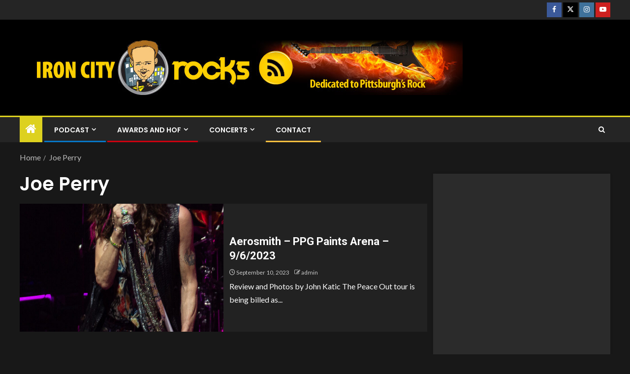

--- FILE ---
content_type: text/html; charset=utf-8
request_url: https://www.google.com/recaptcha/api2/aframe
body_size: 267
content:
<!DOCTYPE HTML><html><head><meta http-equiv="content-type" content="text/html; charset=UTF-8"></head><body><script nonce="uKEN3ubnIYKIvOj8cJU8fQ">/** Anti-fraud and anti-abuse applications only. See google.com/recaptcha */ try{var clients={'sodar':'https://pagead2.googlesyndication.com/pagead/sodar?'};window.addEventListener("message",function(a){try{if(a.source===window.parent){var b=JSON.parse(a.data);var c=clients[b['id']];if(c){var d=document.createElement('img');d.src=c+b['params']+'&rc='+(localStorage.getItem("rc::a")?sessionStorage.getItem("rc::b"):"");window.document.body.appendChild(d);sessionStorage.setItem("rc::e",parseInt(sessionStorage.getItem("rc::e")||0)+1);localStorage.setItem("rc::h",'1769363042168');}}}catch(b){}});window.parent.postMessage("_grecaptcha_ready", "*");}catch(b){}</script></body></html>